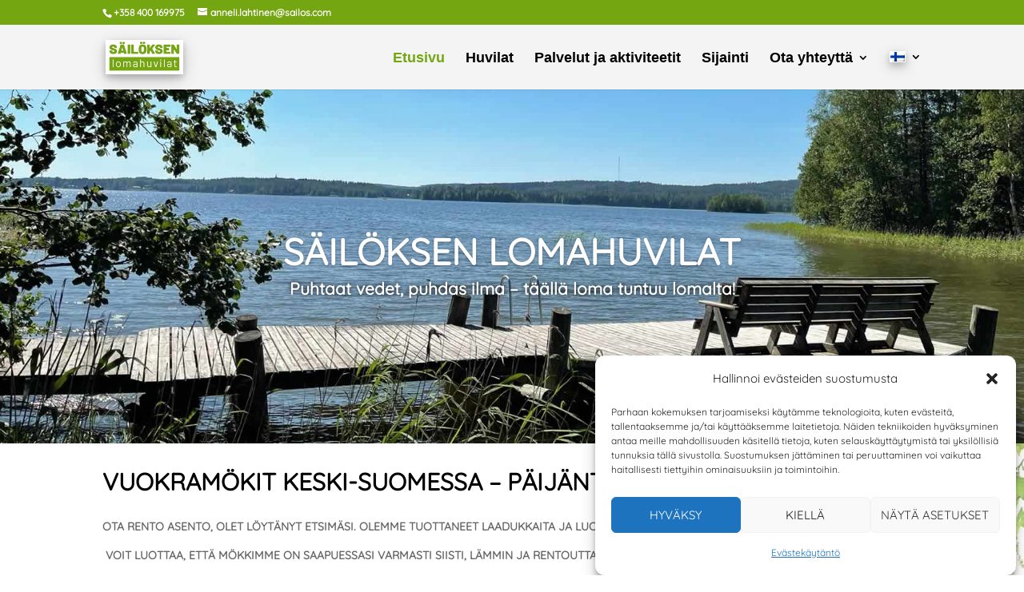

--- FILE ---
content_type: text/css
request_url: https://www.sailos.com/wp-content/cache/wpfc-minified/8aaejyhd/8arar.css
body_size: 7081
content:
.mphb-calendar.mphb-datepick .datepick tr {
padding: 0 !important; }
.mphb-calendar.mphb-datepick .datepick td {
padding: 0 !important; }
.mphb-calendar.mphb-datepick .datepick th {
padding: 0 !important; }
.mphb_sc_rooms-wrapper .button,
.mphb_sc_search-wrapper .button,
.mphb_sc_search_results-wrapper .button,
.mphb_sc_checkout-wrapper .button,
.mphb_sc_room-wrapper .button,
.mphb_sc_booking_form-wrapper .button,
.widget_mphb_rooms_widget .button,
.widget_mphb_search_availability_widget form .button,
.mphb-booking-form .button {
display: inline-block;
position: relative;
padding: .3em 1em;
border: 2px solid;
-webkit-border-radius: 3px;
-moz-border-radius: 3px;
border-radius: 3px;
background-color: transparent;
background-repeat: no-repeat;
background-position: center;
background-size: cover;
font-size: 20px;
font-weight: 500;
line-height: 1.7em !important;
-webkit-transition: all .2s;
-moz-transition: all .2s;
transition: all .2s; }
.mphb_sc_rooms-wrapper .button:hover,
.mphb_sc_search-wrapper .button:hover,
.mphb_sc_search_results-wrapper .button:hover,
.mphb_sc_checkout-wrapper .button:hover,
.mphb_sc_room-wrapper .button:hover,
.mphb_sc_booking_form-wrapper .button:hover,
.widget_mphb_rooms_widget .button:hover,
.widget_mphb_search_availability_widget form .button:hover,
.mphb-booking-form .button:hover {
cursor: pointer; }
.mphb_sc_rooms-wrapper input,
.mphb_sc_search-wrapper input,
.mphb_sc_search_results-wrapper input,
.mphb_sc_checkout-wrapper input,
.mphb_sc_room-wrapper input,
.mphb_sc_booking_form-wrapper input,
.widget_mphb_rooms_widget input,
.widget_mphb_search_availability_widget form input,
.mphb-booking-form input {
display: inline-block; }
.mphb_sc_rooms-wrapper select,
.mphb_sc_rooms-wrapper input[type="text"],
.mphb_sc_search-wrapper select,
.mphb_sc_search-wrapper input[type="text"],
.mphb_sc_search_results-wrapper select,
.mphb_sc_search_results-wrapper input[type="text"],
.mphb_sc_checkout-wrapper select,
.mphb_sc_checkout-wrapper input[type="text"],
.mphb_sc_room-wrapper select,
.mphb_sc_room-wrapper input[type="text"],
.mphb_sc_booking_form-wrapper select,
.mphb_sc_booking_form-wrapper input[type="text"],
.widget_mphb_rooms_widget select,
.widget_mphb_rooms_widget input[type="text"],
.widget_mphb_search_availability_widget form select,
.widget_mphb_search_availability_widget form input[type="text"],
.mphb-booking-form select,
.mphb-booking-form input[type="text"] {
padding: .875em 1.25em; }
.mphb_sc_rooms-wrapper select,
.mphb_sc_search-wrapper select,
.mphb_sc_search_results-wrapper select,
.mphb_sc_checkout-wrapper select,
.mphb_sc_room-wrapper select,
.mphb_sc_booking_form-wrapper select,
.widget_mphb_rooms_widget select,
.widget_mphb_search_availability_widget form select,
.mphb-booking-form select {
display: inline-block;
height: auto; }
.mphb_sc_rooms-wrapper label,
.mphb_sc_search-wrapper label,
.mphb_sc_search_results-wrapper label,
.mphb_sc_checkout-wrapper label,
.mphb_sc_room-wrapper label,
.mphb_sc_booking_form-wrapper label,
.widget_mphb_rooms_widget label,
.widget_mphb_search_availability_widget form label,
.mphb-booking-form label {
display: inline-block; }
.mphb_sc_checkout-wrapper input[type="email"],
.mphb_sc_checkout-wrapper input[type="url"],
.mphb_sc_checkout-wrapper input[type="password"],
.mphb_sc_checkout-wrapper input[type="search"],
.mphb_sc_checkout-wrapper input[type="number"],
.mphb_sc_checkout-wrapper input[type="tel"],
.mphb_sc_checkout-wrapper input[type="range"],
.mphb_sc_checkout-wrapper input[type="date"],
.mphb_sc_checkout-wrapper input[type="month"],
.mphb_sc_checkout-wrapper input[type="week"],
.mphb_sc_checkout-wrapper input[type="time"],
.mphb_sc_checkout-wrapper input[type="datetime"],
.mphb_sc_checkout-wrapper input[type="datetime-local"],
.mphb_sc_checkout-wrapper input[type="color"] {
padding: .875em 1.25em; }
.mphb_sc_search-wrapper.horizontal-center form, .mphb_sc_search-wrapper.horizontal-left form {
max-width: 100%;
display: flex;
flex-wrap: wrap;
align-items: flex-end; }
.mphb_sc_search-wrapper.horizontal-center form > p, .mphb_sc_search-wrapper.horizontal-left form > p {
width: 100%; }
@media screen and (min-width: 768px) {
.mphb_sc_search-wrapper.horizontal-center form > p, .mphb_sc_search-wrapper.horizontal-left form > p {
width: 50%; } }
@media screen and (min-width: 992px) {
.mphb_sc_search-wrapper.horizontal-center form > p, .mphb_sc_search-wrapper.horizontal-left form > p {
width: 25%; } }
.mphb_sc_search-wrapper.horizontal-center form > p.mphb-required-fields-tip, .mphb_sc_search-wrapper.horizontal-left form > p.mphb-required-fields-tip {
width: 100%;
display: none; }
.mphb_sc_search-wrapper.horizontal-center form {
justify-content: center; }
.mphb_sc_search-wrapper.horizontal-center form > p.mphb_sc_search-submit-button-wrapper {
text-align: center; }
.mphb_sc_search-wrapper.horizontal-left form {
justify-content: flex-start; }
.mphb_sc_checkout-wrapper input[type="text"],
.mphb_sc_checkout-wrapper input[type="email"],
.mphb_sc_checkout-wrapper input[type="url"],
.mphb_sc_checkout-wrapper input[type="password"],
.mphb_sc_checkout-wrapper input[type="search"],
.mphb_sc_checkout-wrapper input[type="number"],
.mphb_sc_checkout-wrapper input[type="tel"],
.mphb_sc_checkout-wrapper input[type="range"],
.mphb_sc_checkout-wrapper input[type="date"],
.mphb_sc_checkout-wrapper input[type="month"],
.mphb_sc_checkout-wrapper input[type="week"],
.mphb_sc_checkout-wrapper input[type="time"],
.mphb_sc_checkout-wrapper input[type="datetime"],
.mphb_sc_checkout-wrapper input[type="datetime-local"],
.mphb_sc_checkout-wrapper select,
.mphb_sc_checkout-wrapper textarea {
width: 100%;
display: block; }
@media screen and (min-width: 768px) {
.mphb_sc_checkout-wrapper input[type="text"],
.mphb_sc_checkout-wrapper input[type="email"],
.mphb_sc_checkout-wrapper input[type="url"],
.mphb_sc_checkout-wrapper input[type="password"],
.mphb_sc_checkout-wrapper input[type="search"],
.mphb_sc_checkout-wrapper input[type="number"],
.mphb_sc_checkout-wrapper input[type="tel"],
.mphb_sc_checkout-wrapper input[type="range"],
.mphb_sc_checkout-wrapper input[type="date"],
.mphb_sc_checkout-wrapper input[type="month"],
.mphb_sc_checkout-wrapper input[type="week"],
.mphb_sc_checkout-wrapper input[type="time"],
.mphb_sc_checkout-wrapper input[type="datetime"],
.mphb_sc_checkout-wrapper input[type="datetime-local"],
.mphb_sc_checkout-wrapper select,
.mphb_sc_checkout-wrapper textarea {
max-width: 50%; } }
.mphb_sc_checkout-wrapper .mphb-date_of_birth-control select {
display: inline-block;
width: auto; }
.mphb_sc_booking_form-wrapper.horizontal .mphb-required-fields-tip {
display: none; }
.mphb_sc_booking_form-wrapper.horizontal .mphb-adults-wrapper,
.mphb_sc_booking_form-wrapper.horizontal .mphb-check-children-date-wrapper {
width: 100%; }
.mphb_sc_booking_form-wrapper.horizontal .mphb-reserve-btn-wrapper .button {
width: 100%; }
.mphb_sc_booking_form-wrapper.horizontal form {
max-width: 100%;
display: flex;
flex-direction: column; }
@media screen and (min-width: 768px) {
.mphb_sc_booking_form-wrapper.horizontal form {
flex-direction: row;
flex-wrap: wrap;
justify-content: center; }
.mphb_sc_booking_form-wrapper.horizontal form > p {
max-width: 50%; } }
@media screen and (min-width: 991px) {
.mphb_sc_booking_form-wrapper.horizontal form {
flex-wrap: nowrap;
align-items: flex-end; } }
.mphb-flexslider ul.slides {
padding: 0 !important; }
.mphb-flexslider ul.slides li a {
width: 100%; }
.mphb-flexslider ul.slides li a img {
display: block !important; }
.mphb-flexslider ul.flex-direction-nav {
padding: 0 !important; }
.mphb-flexslider ul.flex-direction-nav li a img {
display: block !important; }
.mphb-details-title,
.mphb-calendar-title,
.mphb-reservation-form-title,
.mphb-room-type-details-title,
.mphb-recommendation-title,
.mphb-booking-details-title,
.mphb-room-number,
.mphb-room-type-title,
.mphb-services-details-title {
margin-top: 1em;
margin-bottom: .5em; }
.mphb-booking-form, .mphb_widget_search-form, .mphb_sc_search-form {
margin-left: -.5rem;
margin-right: -.5rem; }
.mphb-booking-form:after, .mphb_widget_search-form:after, .mphb_sc_search-form:after {
display: table;
content: '';
clear: both; }
.mphb-booking-form > p, .mphb_widget_search-form > p, .mphb_sc_search-form > p {
float: left;
width: 100%;
padding: 0 .5rem;
margin-bottom: .875rem; }
.mphb-booking-form > p.mphb-adults-wrapper, .mphb-booking-form > p.mphb-check-children-date-wrapper, .mphb_widget_search-form > p.mphb-adults-wrapper, .mphb_widget_search-form > p.mphb-check-children-date-wrapper, .mphb_sc_search-form > p.mphb-adults-wrapper, .mphb_sc_search-form > p.mphb-check-children-date-wrapper {
width: 50%; }
.mphb-booking-form input:not([type="submit"]):not([type="button"]), .mphb_widget_search-form input:not([type="submit"]):not([type="button"]), .mphb_sc_search-form input:not([type="submit"]):not([type="button"]) {
width: 100%; }
.mphb-booking-form select, .mphb_widget_search-form select, .mphb_sc_search-form select {
width: 100%; }
@media screen and (min-width: 768px) {
.mphb-booking-form, .mphb_sc_search-form {
max-width: 50%; } }
.mphb-view-details-button-wrapper,
.mphb-rooms-quantity-wrapper,
.mphb-recommendation-total,
.mphb-rooms-reservation-message-wrapper,
.mphb-to-book-btn-wrapper,
.mphb-regular-price,
.mphb-recommendation {
margin-bottom: 1rem; }
.mphb-reserve-rooms-details {
margin-top: 3.75rem; }
.mphb-checkout-item-section {
margin-top: 1.25rem; }
.mphb-checkout-section {
margin-bottom: 4em; }
.mphb_sc_checkout-services-list {
list-style: none !important; }
.mphb_sc_checkout-services-list select {
display: inline-block;
width: auto; }
.mphb_sc_checkout-services-list li {
margin-bottom: .625rem; }
.mphb_sc_checkout-services-list li:last-child {
margin-bottom: 0; }
.mphb-single-room-type-gallery-wrapper .gallery-item a {
width: 100%; }.datepick {
background-color: #fff;
color: #000;
border: 1px solid #444;
border-radius: 0.25em;
-moz-border-radius: 0.25em;
-webkit-border-radius: 0.25em; font-size: 90%;
}
.datepick-rtl {
direction: rtl;
}
.datepick-popup {
z-index: 1000;
}
.datepick-disable {
position: absolute;
z-index: 100;
background-color: white;
opacity: 0.5;
filter: alpha(opacity=50);
}
.datepick a {
color: #fff;
text-decoration: none;
}
.datepick a.datepick-disabled {
color: #888;
cursor: auto;
}
.datepick button {
margin: 0.25em;
padding: 0.125em 0em;
background-color: #fcc;
border: none;
border-radius: 0.25em;
-moz-border-radius: 0.25em;
-webkit-border-radius: 0.25em;
font-weight: bold;
}
.datepick-nav, .datepick-ctrl {
float: left;
width: 100%;
background-color: #000;
color: #fff;
font-size: 90%;
font-weight: bold;
}
.datepick-ctrl {
background-color: #600;
}
.datepick-cmd {
width: 30%;
}
.datepick-cmd:hover {
background-color: #777;
}
.datepick-ctrl .datepick-cmd:hover {
background-color: #f08080;
}
.datepick-cmd-prevJump, .datepick-cmd-nextJump {
width: 8%;
}
a.datepick-cmd { }
button.datepick-cmd {
text-align: center;
}
.datepick-cmd-prev, .datepick-cmd-prevJump, .datepick-cmd-clear {
float: left;
padding-left: 2%;
}
.datepick-cmd-current, .datepick-cmd-today {
float: left;
width: 35%;
text-align: center;
}
.datepick-cmd-next, .datepick-cmd-nextJump, .datepick-cmd-close {
float: right;
padding-right: 2%;
text-align: right;
}
.datepick-rtl .datepick-cmd-prev, .datepick-rtl .datepick-cmd-prevJump,
.datepick-rtl .datepick-cmd-clear {
float: right;
padding-left: 0%;
padding-right: 2%;
text-align: right;
}
.datepick-rtl .datepick-cmd-current, .datepick-rtl .datepick-cmd-today {
float: right;
}
.datepick-rtl .datepick-cmd-next, .datepick-rtl .datepick-cmd-nextJump,
.datepick-rtl .datepick-cmd-close {
float: left;
padding-left: 2%;
padding-right: 0%;
text-align: left;
}
.datepick-month-nav {
float: left;
background-color: #777;
text-align: center;
}
.datepick-month-nav div {
float: left;
width: 12.5%;
margin: 1%;
padding: 1%;
}
.datepick-month-nav span {
color: #888;
}
.datepick-month-row {
clear: left;
}
.datepick-month {
float: left;
width: 15em;
border: 1px solid #444;
text-align: center;
}
.datepick-month-header, .datepick-month-header select, .datepick-month-header input { background-color: #444;
color: #fff;
font-weight: bold;
}
.datepick-month-header select, .datepick-month-header input { margin: 0em;
padding: 0em;
border: none;
font-size: 100%;
}
.datepick-month-header input {
position: absolute;
display: none;
}
.datepick-month table {
width: 100%;
border-collapse: collapse;
}
.datepick-month thead {
border-bottom: 1px solid #aaa;
}
.datepick-month th, .datepick-month td {
margin: 0em;
padding: 0em;
font-weight: normal;
text-align: center;
}
.datepick-month th {
border: 1px solid #777;
}
.datepick-month th, .datepick-month th a {
background-color: #777;
color: #fff;
}
.datepick-month td {
background-color: #eee;
border: 1px solid #aaa;
}
.datepick-month td.datepick-week {
border: 1px solid #777;
}
.datepick-month td.datepick-week * {
background-color: #777;
color: #fff;
border: none;
}
.datepick-month a {
display: block;
width: 100%;
padding: 0.125em 0em;
background-color: #eee;
color: #000;
text-decoration: none;
}
.datepick-month span {
display: block;
width: 100%;
padding: 0.125em 0em;
}
.datepick-month td span {
color: #888;
}
.datepick-month td .datepick-other-month {
background-color: #fff;
}
.datepick-month td .datepick-weekend {
background-color: #ddd;
}
.datepick-month td .datepick-today {
background-color: #f0c0c0;
}
.datepick-month td .datepick-highlight {
background-color: #f08080;
}
.datepick-month td .datepick-selected {
background-color: #777;
color: #fff;
}
.datepick-month th.datepick-week {
background-color: #777;
color: #fff;
}
.datepick-status {
clear: both;
background-color: #ddd;
text-align: center;
}
.datepick-clear-fix {
clear: both;
}.mphb-group-availability-calendar{--color-room-type-date-available: #cef093;--color-room-type-date-not-available: #f3a5b0;--color-room-type-date-default: #d3d3d3;position:relative;width:100%}.mphb-group-availability-calendar *{box-sizing:border-box}.mphb-group-availability-calendar .mphb-placeholder{background-color:#ccc;border-radius:3px;margin-bottom:6px;display:block;background:linear-gradient(90deg,#ccc 20%,#ddd 50%,#ccc 75%);background-size:200% 100%;animation:mphb-shimmer 1.5s infinite;height:2.25em}.mphb-group-availability-calendar .mphb-placeholder.is-dates{height:calc(3em + 8px);margin-bottom:15px}@keyframes mphb-shimmer{0%{background-position:200% 0}}.mphb-group-availability-calendar .mphb-toolbar{display:flex;gap:8px;margin-bottom:10px}.mphb-group-availability-calendar .is-dragging{cursor:grabbing;-webkit-user-select:none;user-select:none}.mphb-group-availability-calendar-error{color:red}.mphb-group-availability-calendar-dates{display:flex;gap:4px;-webkit-backdrop-filter:blur(4px);backdrop-filter:blur(4px);background:#ffffffbf}.mphb-group-availability-calendar-dates__wrapper{overflow-x:auto;overflow-y:hidden;width:100%;position:sticky;top:0;z-index:5;margin-bottom:15px}@media screen and (min-width:783px){body.admin-bar .mphb-group-availability-calendar-dates__wrapper{top:32px}}@media screen and (min-width:600px)and (max-width:782px){body.admin-bar .mphb-group-availability-calendar-dates__wrapper{top:46px}}.mphb-group-availability-calendar-dates__date{width:3em;height:3em;border:1px solid #ddd;border-radius:3px;background:#fff;text-align:center;flex-shrink:0;display:flex;align-items:center;justify-content:center;flex-direction:column;gap:2px;padding:.5em .2em .2em}.mphb-group-availability-calendar-dates__day{line-height:1}.mphb-group-availability-calendar-dates__week-day{font-size:.625em;line-height:1;color:#737373}.mphb-group-availability-calendar-room-types{overflow-x:auto;overflow-y:hidden;position:relative}.mphb-group-availability-calendar-room-type{margin-bottom:.5em;width:max-content}.mphb-group-availability-calendar-room-type:last-child{margin-bottom:0}.mphb-group-availability-calendar-room-type__title{display:inline-block;position:sticky;left:0;z-index:2;padding:0;margin-bottom:2px}.mphb-group-availability-calendar-room-type__dates{display:flex;gap:4px}.mphb-group-availability-calendar-room-type__date{width:3em;height:2.25em;background-color:var(--color-room-type-date-default);border-radius:3px;flex-shrink:0}.mphb-group-availability-calendar-room-type .is-left-available{background-image:linear-gradient(to bottom right,var(--color-room-type-date-available) 50%,transparent 50%),linear-gradient(to top left,var(--color-room-type-date-default) 50%,transparent 50%)}.mphb-group-availability-calendar-room-type .is-left-not-available{background-image:linear-gradient(to bottom right,var(--color-room-type-date-not-available) 50%,transparent 50%),linear-gradient(to top left,var(--color-room-type-date-default) 50%,transparent 50%)}.mphb-group-availability-calendar-room-type .is-right-available{background-image:linear-gradient(to bottom right,var(--color-room-type-date-default) 50%,transparent 50%),linear-gradient(to top left,var(--color-room-type-date-available) 50%,transparent 50%)}.mphb-group-availability-calendar-room-type .is-right-not-available{background-image:linear-gradient(to bottom right,var(--color-room-type-date-default) 50%,transparent 50%),linear-gradient(to top left,var(--color-room-type-date-not-available) 50%,transparent 50%)}.mphb-group-availability-calendar-room-type .is-left-available.is-right-available{background:var(--color-room-type-date-available)}.mphb-group-availability-calendar-room-type .is-left-available.is-right-not-available{background-image:linear-gradient(to bottom right,var(--color-room-type-date-available) 50%,transparent 50%),linear-gradient(to top left,var(--color-room-type-date-not-available) 50%,transparent 50%)}.mphb-group-availability-calendar-room-type .is-left-not-available.is-right-available{background-image:linear-gradient(to bottom right,var(--color-room-type-date-not-available) 50%,transparent 50%),linear-gradient(to top left,var(--color-room-type-date-available) 50%,transparent 50%)}.mphb-group-availability-calendar-room-type .is-left-not-available.is-right-not-available{background:var(--color-room-type-date-not-available)}.mphb-date-navigation{display:flex;flex-wrap:wrap;gap:4px;font-size:1rem}.mphb-date-navigation .mphb-button{position:relative;color:inherit;background:#fff;border:1px solid #ddd;border-radius:3px;font-size:.875em;line-height:1;padding:.679em .85em;cursor:pointer;display:flex;align-items:center;text-transform:capitalize}.mphb-date-navigation .mphb-button:hover{background:#f5f5f9;border:1px solid #ddd}.mphb-date-navigation .mphb-button.is-active:after{content:"";display:block;width:7px;height:7px;position:absolute;right:5px;top:5px;border-radius:50%;background:#3cb692}.mphb-date-navigation .mphb-button .mphb-icon{margin-right:.3em;width:14px;fill:currentColor}.mphb-date-navigation .mphb-button--icon{padding-left:.75em;padding-right:.75em}.mphb-date-navigation .mphb-button--icon .mphb-icon{margin:0}.mphb-date-navigation__datepicker{position:relative;margin-right:auto}.mphb-date-navigation__datepicker .mphb-date-navigation__datepicker-button{display:inline-flex;align-items:center;padding:.679em .5em .679em .85em}@media screen and (min-width:768px){.mphb-date-navigation__datepicker .mphb-date-navigation__datepicker-button,.mphb-date-navigation__datepicker .mphb-date-navigation__datepicker-button:hover{background:none;border:none;box-shadow:none;text-decoration:none}}.mphb-date-navigation__datepicker .mphb-date-navigation__datepicker-button:after,.mphb-date-navigation__datepicker .mphb-date-navigation__datepicker-button:before{display:none}.mphb-date-navigation__datepicker .mphb-date-navigation__datepicker-button .mphb-icon{margin-left:5px}.mphb-date-navigation__datepicker-input{visibility:hidden;position:absolute;bottom:0;left:0;z-index:1}.mphb-loader{display:flex;align-items:center}.mphb-loader .mphb-icon{display:block;animation:spin 1s linear infinite;transform-origin:center}@keyframes spin{to{transform:rotate(360deg)}}.mphb-calendar .mphb-datepicker-dark-blue.datepick,
.datepick-popup .mphb-datepicker-dark-blue.datepick {
font-size: 90%;
border: 0px solid;
border-radius: 0;
width: 31.429em;
max-width: 100%;
font-family: inherit;
background-color: #5787b3;
}
.mphb-calendar .mphb-datepicker-dark-blue a,
.datepick-popup .mphb-datepicker-dark-blue a {
-webkit-box-shadow: none;
box-shadow: none;
}
.mphb-calendar .mphb-datepicker-dark-blue *,
.datepick-popup .mphb-datepicker-dark-blue * {
outline: none;
-webkit-box-sizing: border-box;
box-sizing: border-box;
}
.mphb-calendar .mphb-datepicker-dark-blue .datepick-nav, .mphb-calendar .mphb-datepicker-dark-blue .datepick-ctrl,
.datepick-popup .mphb-datepicker-dark-blue .datepick-nav,
.datepick-popup .mphb-datepicker-dark-blue .datepick-ctrl {
font-size: inherit;
font-weight: normal;
}
.mphb-calendar .mphb-datepicker-dark-blue .datepick-nav,
.datepick-popup .mphb-datepicker-dark-blue .datepick-nav {
background-color: #5787b3;
border-top: 1px solid #6593be;
border-left: 1px solid #6593be;
border-right: 1px solid #6593be;
}
.mphb-calendar .mphb-datepicker-dark-blue .datepick-nav a,
.datepick-popup .mphb-datepicker-dark-blue .datepick-nav a {
color: #fff;
}
.mphb-calendar .mphb-datepicker-dark-blue .datepick-nav a:hover,
.datepick-popup .mphb-datepicker-dark-blue .datepick-nav a:hover {
background-color: #70a0cb;
color: #fff;
}
.mphb-calendar .mphb-datepicker-dark-blue .datepick-nav a.datepick-disabled,
.datepick-popup .mphb-datepicker-dark-blue .datepick-nav a.datepick-disabled {
cursor: not-allowed;
color: #8bb2d6;
}
.mphb-calendar .mphb-datepicker-dark-blue .datepick-nav a.datepick-disabled:hover,
.datepick-popup .mphb-datepicker-dark-blue .datepick-nav a.datepick-disabled:hover {
background-color: #5787b3;
}
.mphb-calendar .mphb-datepicker-dark-blue .datepick-ctrl,
.datepick-popup .mphb-datepicker-dark-blue .datepick-ctrl {
border-left: 1px solid #6593be;
border-right: 1px solid #6593be;
border-bottom: 1px solid #6593be;
background-color: #5787b3;
}
.mphb-calendar .mphb-datepicker-dark-blue .datepick-ctrl a,
.datepick-popup .mphb-datepicker-dark-blue .datepick-ctrl a {
color: #dfe8f3;
}
.mphb-calendar .mphb-datepicker-dark-blue .datepick-ctrl .datepick-cmd:hover,
.datepick-popup .mphb-datepicker-dark-blue .datepick-ctrl .datepick-cmd:hover {
background-color: #70a0cb;
color: #dfe8f3;
}
.mphb-calendar .mphb-datepicker-dark-blue a.datepick-cmd,
.datepick-popup .mphb-datepicker-dark-blue a.datepick-cmd {
height: auto;
line-height: 2.1em;
}
.mphb-calendar .mphb-datepicker-dark-blue .datepick-month-header,
.datepick-popup .mphb-datepicker-dark-blue .datepick-month-header {
border-bottom: 0px solid;
}
.mphb-calendar .mphb-datepicker-dark-blue .datepick-month-header, .mphb-calendar .mphb-datepicker-dark-blue .datepick-month-header select, .mphb-calendar .mphb-datepicker-dark-blue .datepick-month-header input,
.datepick-popup .mphb-datepicker-dark-blue .datepick-month-header,
.datepick-popup .mphb-datepicker-dark-blue .datepick-month-header select,
.datepick-popup .mphb-datepicker-dark-blue .datepick-month-header input {
height: auto;
background-color: #5787b3;
color: #fff;
font-weight: normal;
line-height: 2.1em;
}
.mphb-calendar .mphb-datepicker-dark-blue .datepick-month,
.datepick-popup .mphb-datepicker-dark-blue .datepick-month {
width: 100%;
border: 1px solid #6593be;
border-bottom: 0px solid #6593be;
padding-right: 1px;
}
.mphb-calendar .mphb-datepicker-dark-blue .datepick-month.last,
.datepick-popup .mphb-datepicker-dark-blue .datepick-month.last {
border-top: 0px solid #6593be;
}
@media screen and (min-width: 48em) {
.mphb-calendar .mphb-datepicker-dark-blue .datepick-month,
.datepick-popup .mphb-datepicker-dark-blue .datepick-month {
width: 50%;
}
.mphb-calendar .mphb-datepicker-dark-blue .datepick-month.last,
.datepick-popup .mphb-datepicker-dark-blue .datepick-month.last {
border-top: 1px solid #6593be;
}
}
.mphb-calendar .mphb-datepicker-dark-blue .datepick-month:first-child,
.datepick-popup .mphb-datepicker-dark-blue .datepick-month:first-child {
border-right: 0px solid;
}
.mphb-calendar .mphb-datepicker-dark-blue .datepick-month + .datepick-month,
.datepick-popup .mphb-datepicker-dark-blue .datepick-month + .datepick-month {
border-left: 0px solid;
padding-right: 0;
padding-left: 1px;
}
.mphb-calendar .mphb-datepicker-dark-blue .datepick-month table,
.datepick-popup .mphb-datepicker-dark-blue .datepick-month table {
margin: 0 auto;
width: 100%;
}
.mphb-calendar .mphb-datepicker-dark-blue .datepick-month tbody,
.datepick-popup .mphb-datepicker-dark-blue .datepick-month tbody {
line-height: 2.1em;
}
.mphb-calendar .mphb-datepicker-dark-blue .datepick-month th,
.datepick-popup .mphb-datepicker-dark-blue .datepick-month th {
border: 1px solid #6593be;
font-size: 80%;
font-weight: bold;
padding: 0.5em 0;
}
.mphb-calendar .mphb-datepicker-dark-blue .datepick-month th,
.mphb-calendar .mphb-datepicker-dark-blue .datepick-month th a,
.datepick-popup .mphb-datepicker-dark-blue .datepick-month th,
.datepick-popup .mphb-datepicker-dark-blue .datepick-month th a {
background-color: #5787b3;
color: #9ebfdc;
}
.mphb-calendar .mphb-datepicker-dark-blue .datepick-month td,
.datepick-popup .mphb-datepicker-dark-blue .datepick-month td {
background-color: #5787b3;
border: 1px solid #6593be;
}
.mphb-calendar .mphb-datepicker-dark-blue .datepick-month td .datepick-other-month,
.datepick-popup .mphb-datepicker-dark-blue .datepick-month td .datepick-other-month {
background-color: #5787b3;
}
.mphb-calendar .mphb-datepicker-dark-blue .datepick-month span,
.datepick-popup .mphb-datepicker-dark-blue .datepick-month span {
padding: 0;
}
.mphb-calendar .mphb-datepicker-dark-blue a,
.datepick-popup .mphb-datepicker-dark-blue a {
-webkit-transition: 0.3s background, 0.3s color;
transition: 0.3s background, 0.3s color;
}
.mphb-datepicker-dark-blue td .datepick-weekend {
background-color: #5787b3;
}
.mphb-calendar.mphb-datepick .mphb-datepicker-dark-blue .datepick-month td .mphb-past-date,
.datepick-popup .mphb-datepicker-dark-blue.mphb-datepick-popup .datepick-month td .mphb-past-date {
opacity: 1;
background-color: #5787b3;
color: #8bb2d6;
}
.mphb-calendar.mphb-datepick .mphb-datepicker-dark-blue .datepick-month td .mphb-earlier-min-date,
.mphb-calendar.mphb-datepick .mphb-datepicker-dark-blue .datepick-month td .mphb-later-max-date,
.datepick-popup .mphb-datepicker-dark-blue.mphb-datepick-popup .datepick-month td .mphb-earlier-min-date,
.datepick-popup .mphb-datepicker-dark-blue.mphb-datepick-popup .datepick-month td .mphb-later-max-date {
background-color: #5787b3;
color: #8bb2d6;
text-decoration: line-through;
opacity: 1;
}
.mphb-calendar.mphb-datepick .mphb-datepicker-dark-blue .datepick-month td .mphb-booked-date,
.datepick-popup .mphb-datepicker-dark-blue.mphb-datepick-popup .datepick-month td .mphb-booked-date {
opacity: 1;
}
.datepick-popup .mphb-datepicker-dark-blue.mphb-datepick-popup .datepick-month td .mphb-selectable-date {
padding: 0;
background-color: #5787b3;
color: #fff;
}
.datepick-popup .mphb-datepicker-dark-blue.mphb-datepick-popup .datepick-month td .datepick-today {
background-color: #6593be;
font-weight: bold;
color: #fff;
}
.datepick-popup .mphb-datepicker-dark-blue.mphb-datepick-popup .datepick-month td .mphb-past-date,
.datepick-popup .mphb-datepicker-dark-blue.mphb-datepick-popup .datepick-month td .mphb-unselectable-date {
background-color: #5787b3;
color: #8bb2d6;
text-decoration: line-through;
}
.datepick-popup .mphb-datepicker-dark-blue.mphb-datepick-popup .datepick-month td .mphb-past-date,
.datepick-popup .mphb-datepicker-dark-blue.mphb-datepick-popup .datepick-month td .mphb-extra-date {
text-decoration: none;
}
.datepick-popup .mphb-datepicker-dark-blue.mphb-datepick-popup .datepick-month td .datepick-selected {
background-color: #dfe8f3;
color: #5787b3;
}
.datepick-popup .mphb-datepicker-dark-blue.mphb-datepick-popup .datepick-month td a.datepick-highlight {
background-color: #dfe8f3;
color: #5787b3;
}
.datepick-popup .mphb-datepicker-dark-blue.mphb-datepick-popup .datepick-month td .mphb-check-in-date {
background-color: #9ebfdc;
color: #5787b3;
text-decoration: none;
}
.mphb-calendar.mphb-datepick .mphb-datepicker-dark-blue {
--mphb-available-date-bg: #77afa1;
--mphb-available-date-color: #fff;
--mphb-not-available-date-bg: #de9f9f;
--mphb-not-available-date-color: #fff;
--mphb-booked-date-bg: #de9f9f;
--mphb-booked-date-color: #fff;
--mphb-out-of-season-date-bg: #5787b3;
--mphb-out-of-season-date-color:  #8bb2d6;
--mphb-selected-date-bg: #dfe8f3;
--mphb-selected-date-color: #5787b3;
--mphb-unselectable-date-color: #8bb2d6;
}
.mphb-calendar.mphb-datepick .mphb-datepicker-dark-blue .datepick-month td .mphb-out-of-season-date {
text-decoration: line-through;
}
.mphb-calendar.mphb-datepick .mphb-datepicker-dark-blue .datepick-month td a {
padding: 0;
}
.mphb-calendar.mphb-datepick .mphb-datepicker-dark-blue .mphb-calendar__selected-dates {
line-height: 2.1;
color: #dfe8f3;
}
.mphb-calendar.mphb-datepick .mphb-datepicker-dark-blue .datepick-ctrl {
border-radius: 0;
}
.mphb-calendar.mphb-datepick[data-is_show_prices="1"] .mphb-datepicker-dark-blue .datepick-month td > span,
.mphb-calendar.mphb-datepick[data-is_show_prices="1"] .mphb-datepicker-dark-blue .datepick-month td > a {
line-height: 1.25;
min-height: 40px;
padding-top: 5px;
padding-bottom: 2px;
}
.datepick-popup {
max-width: 100%;
padding: 0 1em;
}
@media screen and (min-width: 48em) {
.datepick-popup {
padding: 0;
}
}.mphb-hide{display:none!important}.mphb-clear{clear:both}.mphb-preloader{background-image:url(//www.sailos.com/wp-content/plugins/motopress-hotel-booking/images/loading.gif?ver=5.0.4);width:20px;height:20px;display:inline-block}.mphb-price-period{border-bottom:1px dashed;cursor:help}.mphb-calendar{--mphb-available-date-bg:#cef093;--mphb-available-date-color:#000000;--mphb-not-available-date-bg:#dddddd;--mphb-not-available-date-color:#777777;--mphb-booked-date-bg:#dddddd;--mphb-booked-date-color:#777777;--mphb-out-of-season-date-bg:#dddddd;--mphb-out-of-season-date-color:#777777;--mphb-selected-date-bg:#404040;--mphb-selected-date-color:#ffffff;--mphb-unselectable-date-color:#777777}.mphb-calendar.mphb-loading .datepick{position:relative}.mphb-calendar.mphb-loading .datepick:before{content:'';left:0;right:0;top:0;bottom:0;position:absolute;background-color:rgba(255,255,255,.5);background-image:url(//www.sailos.com/wp-content/plugins/motopress-hotel-booking/images/loading.gif?ver=5.0.4);background-size:20px;background-position:center center;background-repeat:no-repeat;z-index:1}.mphb-calendar .datepick-month-header select{display:inline-block!important;width:auto!important}.mphb-calendar .datepick-month table{border-collapse:collapse;height:100%;margin-bottom:0}.mphb-calendar .datepick-month td{padding:0}.mphb-calendar .datepick-month td>span{height:100%}.mphb-calendar .datepick-month td a .mphb-date-cell__price,.mphb-calendar .datepick-month td span .mphb-date-cell__price{white-space:nowrap;overflow:hidden;word-break:keep-all;font-size:10px;padding:0;margin:0 .125em;width:auto;color:inherit;line-height:1.5}.mphb-calendar .datepick-month td a .mphb-date-cell__price span,.mphb-calendar .datepick-month td span .mphb-date-cell__price span{padding:0;display:inline;color:inherit}.mphb-calendar td .mphb-date-cell{color:var(--mphb-available-date-color,#000)}.mphb-calendar td .mphb-available-date{background-color:var(--mphb-available-date-bg,#cef093)}.mphb-calendar td .mphb-past-date{opacity:.15;background-color:#eee;color:#888}.mphb-calendar td .mphb-out-of-season-date--check-in{background:linear-gradient(to bottom right,var(--mphb-available-date-bg,#cef093) 0,var(--mphb-available-date-bg,#cef093) 50%,var(--mphb-out-of-season-date-bg,#ddd) 50%,var(--mphb-out-of-season-date-bg,#ddd) 100%)}.mphb-calendar td .mphb-out-of-season-date--check-out{background:linear-gradient(to top left,var(--mphb-available-date-bg,#cef093) 0,var(--mphb-available-date-bg,#cef093) 50%,var(--mphb-out-of-season-date-bg,#ddd) 50%,var(--mphb-out-of-season-date-bg,#ddd) 100%)}.mphb-calendar td .mphb-out-of-season-date--check-in.mphb-mark-as-unavailable--check-out{background:linear-gradient(to bottom right,var(--mphb-not-available-date-bg,#ddd) 0,var(--mphb-not-available-date-bg,#ddd) 50%,var(--mphb-out-of-season-date-bg,#ddd) 50%,var(--mphb-out-of-season-date-bg,#ddd) 100%)}.mphb-calendar td .mphb-out-of-season-date--check-out.mphb-mark-as-unavailable,.mphb-calendar td .mphb-out-of-season-date--check-out.mphb-mark-as-unavailable--check-in{background:linear-gradient(to top left,var(--mphb-not-available-date-bg,#ddd) 0,var(--mphb-not-available-date-bg,#ddd) 50%,var(--mphb-out-of-season-date-bg,#ddd) 50%,var(--mphb-out-of-season-date-bg,#ddd) 100%)}.mphb-calendar td .mphb-out-of-season-date,.mphb-calendar td .mphb-out-of-season-date--check-in.mphb-out-of-season-date--check-out{background:var(--mphb-out-of-season-date-bg,#ddd);color:var(--mphb-out-of-season-date-color,#777)}.mphb-calendar td .mphb-mark-as-unavailable--check-in{background:linear-gradient(to bottom right,var(--mphb-available-date-bg,#cef093) 0,var(--mphb-available-date-bg,#cef093) 50%,var(--mphb-not-available-date-bg,#ddd) 50%,var(--mphb-not-available-date-bg,#ddd) 100%)}.mphb-calendar td .mphb-mark-as-unavailable--check-in.mphb-out-of-season-date,.mphb-calendar td .mphb-mark-as-unavailable--check-in.mphb-out-of-season-date--check-in.mphb-out-of-season-date--check-out{background:linear-gradient(to bottom right,var(--mphb-not-available-date-bg,#ddd) 0,var(--mphb-not-available-date-bg,#ddd) 50%,var(--mphb-out-of-season-date-bg,#ddd) 50%,var(--mphb-out-of-season-date-bg,#ddd) 100%)}.mphb-calendar td .mphb-mark-as-unavailable--check-out{background:linear-gradient(to top left,var(--mphb-available-date-bg,#cef093) 0,var(--mphb-available-date-bg,#cef093) 50%,var(--mphb-not-available-date-bg,#ddd) 50%,var(--mphb-not-available-date-bg,#ddd) 100%)}.mphb-calendar td .mphb-mark-as-unavailable--check-out.mphb-out-of-season-date,.mphb-calendar td .mphb-mark-as-unavailable--check-out.mphb-out-of-season-date--check-in.mphb-out-of-season-date--check-out{background:linear-gradient(to bottom right,var(--mphb-not-available-date-bg,#ddd) 0,var(--mphb-not-available-date-bg,#ddd) 50%,var(--mphb-out-of-season-date-bg,#ddd) 50%,var(--mphb-out-of-season-date-bg,#ddd) 100%)}.mphb-calendar td .mphb-mark-as-unavailable,.mphb-calendar td .mphb-mark-as-unavailable--check-in.mphb-mark-as-unavailable--check-out{background:var(--mphb-not-available-date-bg,#ddd);color:var(--mphb-not-available-date-color,#777)}.mphb-calendar td .mphb-booked-date{background:var(--mphb-booked-date-bg,#ddd);color:var(--mphb-booked-date-color,#777)}.mphb-calendar td .mphb-date-check-in{color:var(--mphb-available-date-color,#000);background:linear-gradient(to bottom right,var(--mphb-available-date-bg,#cef093) 0,var(--mphb-available-date-bg,#cef093) 50%,var(--mphb-booked-date-bg,#ddd) 50%,var(--mphb-booked-date-bg,#ddd) 100%)}.mphb-calendar td .mphb-date-check-in.mphb-mark-as-unavailable,.mphb-calendar td .mphb-date-check-in.mphb-mark-as-unavailable--check-out{color:var(--mphb-not-available-date-color,#777);background:linear-gradient(to bottom right,var(--mphb-not-available-date-bg,#ddd) 0,var(--mphb-not-available-date-bg,#ddd) 50%,var(--mphb-booked-date-bg,#ddd) 50%,var(--mphb-booked-date-bg,#ddd) 100%)}.mphb-calendar td .mphb-date-check-in.mphb-out-of-season-date--check-out{color:var(--mphb-out-of-season-date-color,#777);background:linear-gradient(to top left,var(--mphb-booked-date-bg,#ddd) 0,var(--mphb-booked-date-bg,#ddd) 50%,var(--mphb-out-of-season-date-bg,#ddd) 50%,var(--mphb-out-of-season-date-bg,#ddd) 100%)}.mphb-calendar td .mphb-date-check-in.mphb-unselectable-date--check-in,.mphb-calendar td .mphb-date-check-in.mphb-unselectable-date--check-out{color:var(--mphb-unselectable-date-color,#777)}.mphb-calendar td .mphb-date-check-out{background:linear-gradient(to top left,var(--mphb-available-date-bg,#cef093) 0,var(--mphb-available-date-bg,#cef093) 50%,var(--mphb-booked-date-bg,#ddd) 50%,var(--mphb-booked-date-bg,#ddd) 100%)}.mphb-calendar td .mphb-date-check-out.mphb-mark-as-unavailable,.mphb-calendar td .mphb-date-check-out.mphb-mark-as-unavailable--check-in{color:var(--mphb-not-available-date-color,#777);background:linear-gradient(to bottom right,var(--mphb-booked-date-bg,#ddd) 0,var(--mphb-booked-date-bg,#ddd) 50%,var(--mphb-not-available-date-bg,#ddd) 50%,var(--mphb-not-available-date-bg,#ddd) 100%)}.mphb-calendar td .mphb-date-check-out.mphb-out-of-season-date--check-in{color:var(--mphb-out-of-season-date-color,#777);background:linear-gradient(to bottom right,var(--mphb-booked-date-bg,#ddd) 0,var(--mphb-booked-date-bg,#ddd) 50%,var(--mphb-out-of-season-date-bg,#ddd) 50%,var(--mphb-out-of-season-date-bg,#ddd) 100%)}.mphb-calendar td .mphb-date-check-out.mphb-unselectable-date--check-in,.mphb-calendar td .mphb-date-check-out.mphb-unselectable-date--check-out{color:var(--mphb-unselectable-date-color,#777)}.mphb-calendar td .mphb-unselectable-date--check-in,.mphb-calendar td .mphb-unselectable-date--check-out{color:var(--mphb-unselectable-date-color,#777)}.mphb-calendar td .mphb-selectable-date--check-in:hover,.mphb-calendar td .mphb-selectable-date--check-out:hover,.mphb-calendar td .mphb-selected-date,.mphb-calendar td .mphb-selected-date--check-in,.mphb-calendar td .mphb-selected-date--check-in.mphb-date-check-out,.mphb-calendar td .mphb-selected-date--check-out,.mphb-calendar td .mphb-selected-date--check-out.mphb-date-check-in{background:var(--mphb-selected-date-bg,#89b63c);color:var(--mphb-selected-date-color,#777)}.mphb-calendar .datepick-ctrl{display:flex;background-color:#eee;color:#222;border-radius:.25em;font-weight:400}.mphb-calendar .datepick-ctrl a,.mphb-calendar .datepick-ctrl a:hover{color:inherit;background-color:transparent}.mphb-calendar .datepick-ctrl .mphb-calendar__selected-dates{width:100%;padding:0 .25em}.mphb-calendar .datepick-ctrl .datepick-cmd-clear{width:auto;padding:0 .25em;line-height:inherit}.mphb-booking-form.mphb-loading{position:relative}.mphb-booking-form.mphb-loading:before{content:'';left:0;right:0;top:0;bottom:0;position:absolute;background-color:rgba(255,255,255,.5);background-image:url(//www.sailos.com/wp-content/plugins/motopress-hotel-booking/images/loading.gif?ver=5.0.4);background-size:20px;background-position:center center;background-repeat:no-repeat;z-index:1}.datepick-popup.mphb-loading{position:relative;pointer-events:none}.datepick-popup.mphb-loading:before{content:'';left:0;right:0;top:0;bottom:0;position:absolute;background-color:rgba(255,255,255,.5);background-image:url(//www.sailos.com/wp-content/plugins/motopress-hotel-booking/images/loading.gif?ver=5.0.4);background-size:20px;background-position:center center;background-repeat:no-repeat;z-index:1}.mphb-datepick-popup .datepick-month-header select{display:inline-block!important;width:auto!important}.mphb-datepick-popup .datepick-month td .mphb-booked-date:not(.mphb-selectable-date){opacity:.5;background-color:#eee;color:#888}.mphb-datepick-popup .datepick-month td .mphb-past-date{opacity:.15;background-color:#eee;color:#888}.mphb-datepick-popup .datepick-month td .mphb-earlier-min-date,.mphb-datepick-popup .datepick-month td .mphb-later-max-date{opacity:.5;background-color:#eee;color:#888}.mphb-datepick-popup .datepick-month td .mphb-earlier-check-in-date{opacity:.15;background-color:#eee;color:#888}.mphb-datepick-popup .datepick-month td .mphb-check-in-date{background-color:#cef093}.mphb-datepick-popup .datepick-month td a.datepick-today{background-color:#fffaf0}.mphb-datepick-popup .datepick-month td a.datepick-highlight,.mphb-datepick-popup .datepick-month td a.datepick-selected{background-color:#404040;color:#fff}.mphb-datepick-popup .datepick-month td span.mphb-check-in-date{background-color:#606060;color:#fff}.mphb-datepick-popup .mphb-selectable-date{cursor:pointer}@media screen and (min-width:769px){.mphb_sc_availability_calendar-wrapper .mphb-calendar[data-monthstoshow$="1"] .datepick-month{width:100%}.mphb_sc_availability_calendar-wrapper .mphb-calendar[data-monthstoshow$="2"] .datepick-month{width:50%}.mphb_sc_availability_calendar-wrapper .mphb-calendar[data-monthstoshow$="3"] .datepick-month{width:33.33%}.mphb_sc_availability_calendar-wrapper .mphb-calendar[data-monthstoshow$="4"] .datepick-month{width:25%}.mphb_sc_availability_calendar-wrapper .mphb-calendar[data-monthstoshow$="5"] .datepick-month{width:20%}}.mphb_widget_rooms-wrapper .mphb-widget-room-type-book-button,.mphb_widget_rooms-wrapper .mphb-widget-room-type-price,.mphb_widget_rooms-wrapper .mphb-widget-room-type-title{margin:1em 0}.mphb_widget_rooms-wrapper .mphb-widget-room-type-attributes,.mphb_widget_rooms-wrapper .mphb-widget-room-type-description,.mphb_widget_rooms-wrapper .mphb-widget-room-type-featured-image{margin:1em 0}.mphb_widget_rooms-wrapper .mphb-widget-room-type-price .mphb-price,.mphb_widget_rooms-wrapper .mphb-widget-room-type-title>a{font-weight:700}.mphb_widget_rooms-wrapper .mphb-room-type:not(:first-of-type){margin-top:2em}.mphb_sc_rooms-wrapper .mphb-room-type:not(:first-of-type),.mphb_sc_search_results-wrapper .mphb-room-type:not(:first-of-type),.mphb_sc_services-wrapper .mphb-service:not(:first-of-type){margin-top:4em}.mphb_cb_checkout_form>.mphb-checkout-section:not(:first-of-type),.mphb_sc_checkout-form>.mphb-checkout-section:not(:first-of-type){margin-top:4em}.mphb_cb_checkout_form .mphb_checkout-service-quantity,.mphb_sc_checkout-form .mphb_checkout-service-quantity{width:100px;display:inline-block}.mphb_cb_checkout_form .mphb-price-breakdown .mphb-price-breakdown-expand>.mphb-inner-icon,.mphb_sc_checkout-form .mphb-price-breakdown .mphb-price-breakdown-expand>.mphb-inner-icon{font-family:sans-serif;font-size:1em;margin-right:.75em;border:1px solid currentColor;width:1em;height:1em;line-height:1em;display:inline-block;text-align:center;box-sizing:content-box;pointer-events:none}.mphb_cb_checkout_form .mphb-price-breakdown .mphb-table-price-column,.mphb_sc_checkout-form .mphb-price-breakdown .mphb-table-price-column{width:33%}.mphb_cb_checkout_form .mphb-gateways-list,.mphb_sc_checkout-form .mphb-gateways-list{list-style:none}.mphb_cb_checkout_form .mphb-gateways-list>li,.mphb_sc_checkout-form .mphb-gateways-list>li{margin-top:1em}.mphb_cb_checkout_form .mphb-billing-fields,.mphb_sc_checkout-form .mphb-billing-fields{margin-bottom:1em;border:none}.mphb_cb_checkout_form .mphb-billing-fields-hidden,.mphb_sc_checkout-form .mphb-billing-fields-hidden{display:none}.mphb_cb_checkout_form .mphb-billing-fields input[data-beanstream-id],.mphb_sc_checkout-form .mphb-billing-fields input[data-beanstream-id]{background-position:right center;background-repeat:no-repeat}.mphb_cb_checkout_form .mphb-billing-fields fieldset,.mphb_sc_checkout-form .mphb-billing-fields fieldset{border:none;padding:0}.mphb_cb_checkout_form .mphb-terms-and-conditions,.mphb_sc_checkout-form .mphb-terms-and-conditions{margin-bottom:0;padding-left:2em;padding-right:2em;max-height:0;overflow:hidden;transition:margin-bottom .2s linear,padding .2s linear,max-height .4s linear;background:rgba(0,0,0,.05)}.mphb_cb_checkout_form .mphb-terms-and-conditions.mphb-active,.mphb_sc_checkout-form .mphb-terms-and-conditions.mphb-active{margin-bottom:1em;padding-top:2em;padding-bottom:2em;max-height:200px;overflow:auto}.mphb_sc_checkout-wrapper .mphb-login-form-wrap{margin-bottom:4em}.mphb_cb_checkout_form>.mphb-checkout-section:not(:first-of-type){margin-top:0}.mphb_checkout-services-list,.mphb_sc_checkout-services-list{list-style:none}.mphb_sc_search_results-wrapper .mphb-reservation-cart{margin-bottom:4em}.mphb_sc_search_results-wrapper .mphb-reservation-cart .mphb-reservation-details{float:left}.mphb_sc_search_results-wrapper .mphb-reservation-cart .mphb-cart-message{margin-bottom:0}.mphb_sc_search_results-wrapper .mphb-reservation-cart .mphb-confirm-reservation{float:right}.mphb_sc_search_results-wrapper .mphb-reservation-cart.mphb-empty-cart .mphb-cart-message,.mphb_sc_search_results-wrapper .mphb-reservation-cart.mphb-empty-cart .mphb-cart-total-price,.mphb_sc_search_results-wrapper .mphb-reservation-cart.mphb-empty-cart .mphb-confirm-reservation{display:none!important}.mphb_sc_search_results-wrapper .mphb-reservation-cart:not(.mphb-empty-cart) .mphb-empty-cart-message{display:none!important}.mphb_sc_search_results-wrapper .mphb-reserve-room-section:not(.mphb-rooms-added) .mphb-confirm-reservation,.mphb_sc_search_results-wrapper .mphb-reserve-room-section:not(.mphb-rooms-added) .mphb-rooms-reservation-message-wrapper{display:none!important}.mphb_sc_search_results-wrapper .mphb-reserve-room-section .mphb-rooms-reservation-message-wrapper .mphb-remove-from-reservation{float:right}.mphb_sc_search_results-wrapper .mphb-recommendation-details-list:after{content:'';display:table;clear:both}.mphb_sc_search_results-wrapper .mphb-recommendation .mphb-recommendation-item-guests{display:block}.mphb_sc_search_results-wrapper .mphb-recommendation .mphb-recommedation-item-subtotal{float:right;margin-left:1em}.mphb_sc_search_results-wrapper .mphb-recommendation .mphb-recommendation-total{float:right}.mphb_sc_search_results-wrapper .mphb-recommendation .mphb-recommendation-reserve-button{float:right;clear:right}.mphb_sc_booking_confirmation .mphb-booking-details-section+.mphb-booking-details-section{margin-top:2em}.mphb_sc_booking_confirmation .mphb-booking-details-section .mphb-booking-details{list-style:none;margin:0;padding:0;display:flex;flex-wrap:wrap}.mphb_sc_booking_confirmation .mphb-booking-details-section .mphb-booking-details>li{flex:1 0 100%;padding-left:0;margin:0 0 .5em 0}@media screen and (min-width:768px){.mphb_sc_booking_confirmation .mphb-booking-details-section .mphb-booking-details>li{flex:1 0 auto;margin:0 1.5em 1.5em 0;padding-right:1.5em;border-right:1px dashed #d3ced2}}.mphb_sc_booking_confirmation .mphb-booking-details-section .mphb-booking-details>li:last-of-type{border:none;margin-right:0;padding-right:0}@media screen and (min-width:768px){.mphb_sc_booking_confirmation .mphb-booking-details-section .mphb-booking-details>li span.label{display:block;font-size:.85em}}.mphb_sc_booking_confirmation .mphb-booking-details-section .mphb-booking-details>li span.value{font-weight:700}.mphb_sc_account:after{content:'';display:table;clear:both}@media screen and (min-width:768px){.mphb_sc_account .mphb-account-menu{float:left;width:25%}}@media screen and (min-width:768px){.mphb_sc_account .mphb-account-content{float:right;width:73%}}.mphb_sc_account .mphb-account-bookings{table-layout:auto;font-size:.85em}@media screen and (max-width:767px){.mphb_sc_account .mphb-account-bookings thead{display:none}.mphb_sc_account .mphb-account-bookings tr{display:block;margin-bottom:1em}.mphb_sc_account .mphb-account-bookings tr:last-child{margin-bottom:0}.mphb_sc_account .mphb-account-bookings td{display:block;text-align:right}.mphb_sc_account .mphb-account-bookings td:before{content:attr(data-title) ": ";float:left;font-weight:700}}#mphb-stripe-payment-methods>ul{cursor:pointer;margin:0 0 .5em 0;padding:0;list-style:none}#mphb-stripe-payment-methods .mphb-stripe-payment-method{display:inline-block;margin:0 1.5em 0 0;padding-top:.5em;padding-bottom:.5em}#mphb-stripe-payment-methods .mphb-stripe-payment-method:last-of-type{margin-right:0}#mphb-stripe-payment-methods .mphb-stripe-payment-method.active label{box-shadow:0 2px currentColor}#mphb-stripe-payment-methods .mphb-stripe-payment-method label{cursor:pointer}#mphb-stripe-payment-methods .mphb-stripe-payment-method input[type=radio]{display:none}.mphb-stripe-payment-container{margin-bottom:1em}.mphb-stripe-payment-container .StripeElement{box-sizing:border-box;padding:15px 12px;border:1px solid transparent;border-radius:4px;background-color:#fff;box-shadow:0 1px 6px 0 #e6ebf1;-webkit-transition:box-shadow 150ms ease;transition:box-shadow 150ms ease;margin-top:.5em;margin-bottom:.5em}.mphb-stripe-payment-container .StripeElement--focus{box-shadow:0 1px 3px 0 #cfd7df}.mphb-stripe-payment-container .StripeElement--invalid{border-color:#fa755a}.mphb-stripe-payment-container .StripeElement--webkit-autofill{background-color:#fefde5!important}#mphb-stripe-errors{color:#e25950}button, .button, input[type="button"], input[type="reset"], input[type="submit"] {
display: inline-block;
margin-bottom: 0;
font-weight: 700;
text-align: center;
vertical-align: middle;
touch-action: manipulation;
cursor: pointer;
background-image: none;
border: 1px solid #b18000;
text-transform: uppercase;
padding: 0.92929em 2em;
font-size: 14px;
font-size: 0.875rem;
line-height: 1.57143;
border-radius: 0;
-webkit-user-select: none;
-moz-user-select: none;
-ms-user-select: none;
user-select: none;
color: #000000;
background-color: #ffb900;
-moz-transition: background 0.15s ease-in-out, color 0.15s ease-in-out, border 0.15s ease-in-out;
-o-transition: background 0.15s ease-in-out, color 0.15s ease-in-out, border 0.15s ease-in-out;
-webkit-transition: background 0.15s ease-in-out, color 0.15s ease-in-out, border 0.15s ease-in-out;
transition: background 0.15s ease-in-out, color 0.15s ease-in-out, border 0.15s ease-in-out;
}
input.text, input.title, input[type=email], input[type=password], input[type=tel], input[type=text], select, textarea {
padding: 10px;
border: 1px solid #d2d2d2;
color: #4e4e4e;
background-color: #fff;
width: 100%;
}
.et_pb_widget select {
width: 100%;
height: 38px;
padding: 0 5px;
}
img {
max-width: 100%;
height: auto;
box-shadow: 0 4px 8px 0 rgba(0, 0, 0, 0.2), 0 6px 20px 0 rgba(0, 0, 0, 0.19);
text-align: center;
border: #FFF thin solid;
}
#left-area .post-meta {
font-size: 14px;
padding-bottom: 15px;
display: none;
}

--- FILE ---
content_type: text/css
request_url: https://www.sailos.com/wp-content/cache/wpfc-minified/dg7y0nw6/g0irx.css
body_size: -113
content:
@font-face{font-family:"quicksand hosted";font-display:swap;src:url(https://www.sailos.com/wp-content/uploads/et-fonts/quicksand-v31-latin-regular.woff2) format("woff2")}

--- FILE ---
content_type: text/javascript
request_url: https://www.sailos.com/wp-content/plugins/motopress-hotel-booking/vendors/kbwood/datepick/jquery.datepick-fi.js?ver=5.3.0
body_size: 305
content:
/* http://keith-wood.name/datepick.html
   Finnish localisation for jQuery Datepicker.
   Written by Harri Kilpi� (harrikilpio@gmail.com). */
(function($) {
    $.datepick.regionalOptions['fi'] = {
        monthNames: ['Tammikuu','Helmikuu','Maaliskuu','Huhtikuu','Toukokuu','Kes&auml;kuu',
        'Hein&auml;kuu','Elokuu','Syyskuu','Lokakuu','Marraskuu','Joulukuu'],
        monthNamesShort: ['Tammi','Helmi','Maalis','Huhti','Touko','Kes&auml;',
        'Hein&auml;','Elo','Syys','Loka','Marras','Joulu'],
		dayNamesShort: ['Su','Ma','Ti','Ke','To','Pe','Su'],
		dayNames: ['Sunnuntai','Maanantai','Tiistai','Keskiviikko','Torstai','Perjantai','Lauantai'],
		dayNamesMin: ['Su','Ma','Ti','Ke','To','Pe','La'],
        dateFormat: 'dd.mm.yyyy', firstDay: 1,
		renderer: $.datepick.defaultRenderer,
		prevText: '&laquo;Edellinen', prevStatus: '',
		prevJumpText: '&#x3c;&#x3c;', prevJumpStatus: '',
		nextText: 'Seuraava&raquo;', nextStatus: '',
		nextJumpText: '&#x3e;&#x3e;', nextJumpStatus: '',
		currentText: 'T&auml;n&auml;&auml;n', currentStatus: '',
		todayText: 'T&auml;n&auml;&auml;n', todayStatus: '',
		clearText: 'Tyhjenn&auml;', clearStatus: '',
		closeText: 'Sulje', closeStatus: '',
		yearStatus: '', monthStatus: '',
		weekText: 'Vk', weekStatus: '',
		dayStatus: 'D, M d', defaultStatus: '',
		isRTL: false
	};
    $.datepick.setDefaults($.datepick.regionalOptions['fi']);
})(jQuery);
